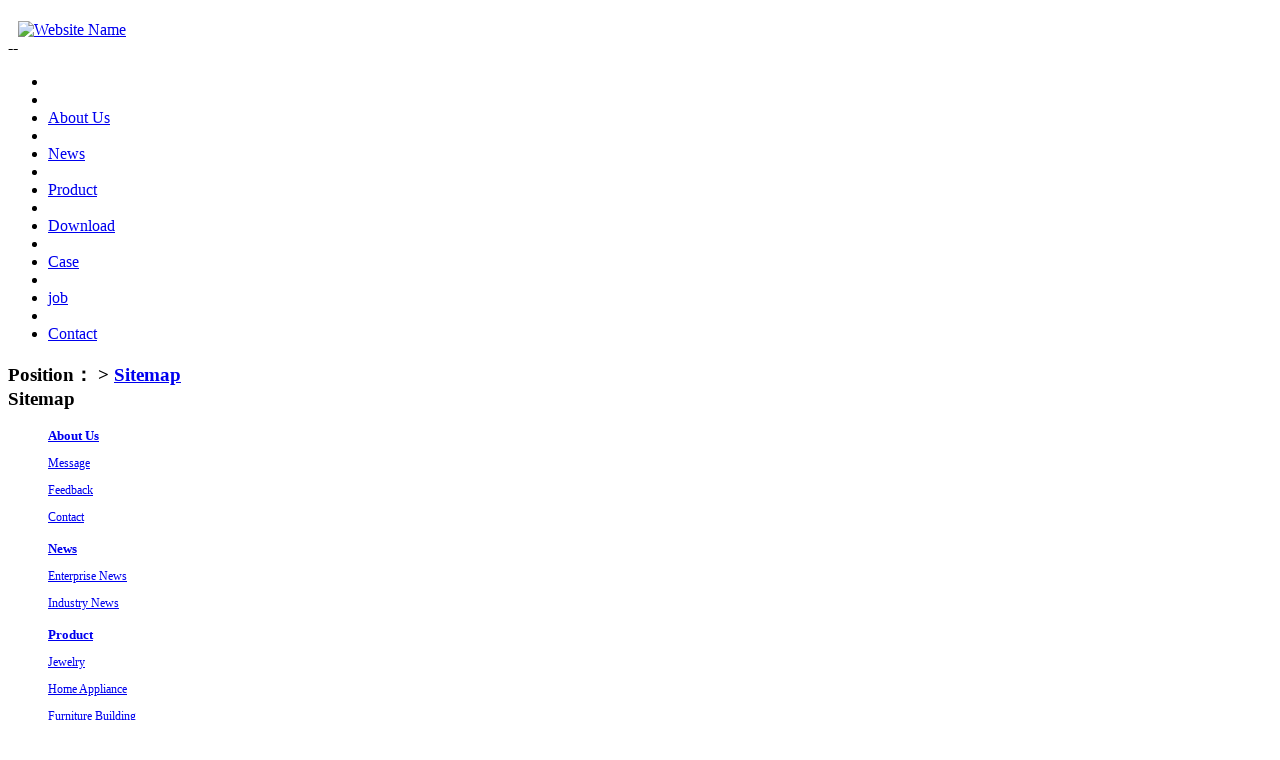

--- FILE ---
content_type: text/html;charset=utf-8
request_url: http://mine001.com/sitemap/index.php?lang=en
body_size: 9392
content:
<!DOCTYPE HTML>
<html>
<head>
<meta name="renderer" content="webkit">
<meta charset="utf-8" />
<meta http-equiv="X-UA-Compatible" content="IE=edge,chrome=1">
<title>Sitemap-Website Keywords-Website Name</title>
<meta name="description" content="MetInfo enterprise content manager system" />
<meta name="keywords" content="Website Keywords" />
<meta name="generator" content="MetInfo 5.2.7" />
<link href="../favicon.ico" rel="shortcut icon" />
<link rel="stylesheet" type="text/css" href="../public/ui/met/css/metinfo_ui.css" id="metuimodule" data-module ="12" />
<link rel="stylesheet" type="text/css" href="../templates/metv5s/images/css/metinfo.css" />
<script src="../public/js/jQuery1.7.2.js" type="text/javascript"></script>
<script src="../public/ui/met/js/metinfo_ui.js" type="text/javascript"></script>
<!--[if IE]>
<script src="../public/js/html5.js" type="text/javascript"></script>
<![endif]-->
</head>
<body>
    <header>
         <div class="inner clear">
              <div class="logo">

				<a href="http://cn.juntakusj.com/" title="Website Name" id="web_logo">
					<img src="../upload/201207/1342516579.png" alt="Website Name" title="Website Name" style="margin:13px 0px 0px 10px;" />
				</a> 

              </div>
              <div class="otr-nav">
                   <div class="top-nav"><a href='#' onclick='SetHome(this,window.location,"");' style='cursor:pointer;' title=''  ></a><span>-</span><a href='#' onclick='addFavorite("");' style='cursor:pointer;' title=''  ></a><span>-</span><a href='../wap/index.php?lang=en' title=''></a></div> 
                   <nav><ul class="list-none"><li id="nav_10001"  ><a href='http://cn.juntakusj.com/' title='' class='nav'><span></span></a></li><li class="line"></li><li id='nav_42'  ><a href='../about/show.php?lang=en&id=42' 0 title='About Us' class='hover-none nav'><span>About Us</span></a></li><li class="line"></li><li id='nav_43'  ><a href='../news/news.php?lang=en&class1=43'  title='News' class='hover-none nav'><span>News</span></a></li><li class="line"></li><li id='nav_44'  ><a href='../product/product.php?lang=en&class1=44'  title='Product' class='hover-none nav'><span>Product</span></a></li><li class="line"></li><li id='nav_45'  ><a href='../download/download.php?lang=en&class1=45'  title='Download' class='hover-none nav'><span>Download</span></a></li><li class="line"></li><li id='nav_46'  ><a href='../case/img.php?lang=en&class1=46'  title='Case' class='hover-none nav'><span>Case</span></a></li><li class="line"></li><li id='nav_47'  ><a href='../job/index.php?lang=en'  title='job' class='hover-none nav'><span>job</span></a></li><li class="line"></li><li id='nav_48'  ><a href='../about/show.php?lang=en&id=48'  title='Contact' class='hover-none nav'><span>Contact</span></a></li></ul></nav>           
              </div>
         </div>
	</header>

     <div class="inner met_flash"></div>



<div class="sidebar inner">
  
    <div class="sb_box" style="width:100%;">
	    <h3 class="title">
			<div class="position" id="ny_navx">Position：<a href="http://cn.juntakusj.com/" title=""></a> &gt; <a href=../sitemap/index.php?lang=en >Sitemap</a></div>
			<span>Sitemap</span>
		</h3>
		<div class="clear"></div>

        <div class="active" id="sitemaplist">
            <dl class='sitemapclass'>
<dd class='sitemapclass1' ><h2 style='font-size:13px;'><a href='../about/show.php?lang=en&id=42' title='About Us' >About Us</a></h2></dd>
<dd class='sitemapclass2' >
									<h3 style='font-weight:normal; font-size:12px;'>
										<a href='../message/index.php?lang=en'  title='Message' >Message</a>
									</h3>
<dd class='sitemapclass2' >
									<h3 style='font-weight:normal; font-size:12px;'>
										<a href='../feedback/index.php?lang=en&id=50'  title='Feedback' >Feedback</a>
									</h3>
<dd class='sitemapclass2' >
									<h3 style='font-weight:normal; font-size:12px;'>
										<a href='../about/show.php?lang=en&id=48'  title='Contact' >Contact</a>
									</h3>
</dl>
<dl class='sitemapclass'>
<dd class='sitemapclass1' ><h2 style='font-size:13px;'><a href='../news/news.php?lang=en&class1=43' title='News' >News</a></h2></dd>
<dd class='sitemapclass2' >
									<h3 style='font-weight:normal; font-size:12px;'>
										<a href='../news/news.php?lang=en&class2=64'  title='Enterprise News' >Enterprise News</a>
									</h3>
<dd class='sitemapclass2' >
									<h3 style='font-weight:normal; font-size:12px;'>
										<a href='../news/news.php?lang=en&class2=65'  title='Industry News' >Industry News</a>
									</h3>
</dl>
<dl class='sitemapclass'>
<dd class='sitemapclass1' ><h2 style='font-size:13px;'><a href='../product/product.php?lang=en&class1=44' title='Product' >Product</a></h2></dd>
<dd class='sitemapclass2' >
									<h3 style='font-weight:normal; font-size:12px;'>
										<a href='../product/product.php?lang=en&class2=52'  title='Jewelry' >Jewelry</a>
									</h3>
<dd class='sitemapclass2' >
									<h3 style='font-weight:normal; font-size:12px;'>
										<a href='../product/product.php?lang=en&class2=53'  title='Home Appliance' >Home Appliance</a>
									</h3>
<dd class='sitemapclass2' >
									<h3 style='font-weight:normal; font-size:12px;'>
										<a href='../product/product.php?lang=en&class2=54'  title='Furniture Building ' >Furniture Building </a>
									</h3>
<dd class='sitemapclass2' >
									<h3 style='font-weight:normal; font-size:12px;'>
										<a href='../product/product.php?lang=en&class2=55'  title='Traffic Tools' >Traffic Tools</a>
									</h3>
<dd class='sitemapclass2' >
									<h3 style='font-weight:normal; font-size:12px;'>
										<a href='../product/product.php?lang=en&class2=56'  title='Fitness Equipment' >Fitness Equipment</a>
									</h3>
<dd class='sitemapclass2' >
									<h3 style='font-weight:normal; font-size:12px;'>
										<a href='../product/product.php?lang=en&class2=57'  title='Cosmetic Hardware' >Cosmetic Hardware</a>
									</h3>
<dd class='sitemapclass2' >
									<h3 style='font-weight:normal; font-size:12px;'>
										<a href='../product/product.php?lang=en&class2=58'  title='Audio books' >Audio books</a>
									</h3>
<dd class='sitemapclass2' >
									<h3 style='font-weight:normal; font-size:12px;'>
										<a href='../product/product.php?lang=en&class2=59'  title='Food snacks' >Food snacks</a>
									</h3>
</dl>
<dl class='sitemapclass'>
<dd class='sitemapclass1' ><h2 style='font-size:13px;'><a href='../download/download.php?lang=en&class1=45' title='Download' >Download</a></h2></dd>
<dd class='sitemapclass2' >
									<h3 style='font-weight:normal; font-size:12px;'>
										<a href='../download/download.php?lang=en&class2=66'  title='Software Download' >Software Download</a>
									</h3>
<dd class='sitemapclass2' >
									<h3 style='font-weight:normal; font-size:12px;'>
										<a href='../download/download.php?lang=en&class2=67'  title='File Download' >File Download</a>
									</h3>
</dl>
<dl class='sitemapclass'>
<dd class='sitemapclass1' ><h2 style='font-size:13px;'><a href='../case/img.php?lang=en&class1=46' title='Case' >Case</a></h2></dd>
</dl>
<dl class='sitemapclass'>
<dd class='sitemapclass1' ><h2 style='font-size:13px;'><a href='../job/index.php?lang=en' title='job' >job</a></h2></dd>
</dl>
<dl class='sitemapclass'>
<dd class='sitemapclass1' ><h2 style='font-size:13px;'><a href='../link/index.php?lang=en' title='Friendly Link' >Friendly Link</a></h2></dd>
</dl>
<dl class='sitemapclass'>
<dd class='sitemapclass1' ><h2 style='font-size:13px;'><a href='../member/index.php?lang=en' title='Member' >Member</a></h2></dd>
</dl>
<dl class='sitemapclass'>
<dd class='sitemapclass1' ><h2 style='font-size:13px;'><a href='../search/index.php?lang=en' title='Search' >Search</a></h2></dd>
</dl>
<dl class='sitemapclass'>
<dd class='sitemapclass1' ><h2 style='font-size:13px;'><a href='../sitemap/index.php?lang=en' title='Sitemap' >Sitemap</a></h2></dd>
</dl>
<dl class='sitemapclass'>
<dd class='sitemapclass1' ><h2 style='font-size:13px;'><a href='http://mine001.com/admin/' title='Admin' >Admin</a></h2></dd>
</dl>

        </div>

    </div>
    <div class="clear"></div>
</div>

<footer>
	<div class="inner">
		<div class="foot-nav"><a href='../message/index.php?lang=en'  title='Message'>Message</a>&nbsp;&nbsp;&nbsp;&nbsp;&nbsp;&nbsp;<a href='../feedback/index.php?lang=en&id=50'  title='Feedback'>Feedback</a>&nbsp;&nbsp;&nbsp;&nbsp;&nbsp;&nbsp;<a href='../link/index.php?lang=en' 0 title='Friendly Link'>Friendly Link</a>&nbsp;&nbsp;&nbsp;&nbsp;&nbsp;&nbsp;<a href='../member/index.php?lang=en'  title='Member'>Member</a>&nbsp;&nbsp;&nbsp;&nbsp;&nbsp;&nbsp;<a href='../search/index.php?lang=en'  title='Search'>Search</a>&nbsp;&nbsp;&nbsp;&nbsp;&nbsp;&nbsp;<a href='../sitemap/index.php?lang=en'  title='Sitemap'>Sitemap</a>&nbsp;&nbsp;&nbsp;&nbsp;&nbsp;&nbsp;<a href='http://mine001.com/admin/'  title='Admin'>Admin</a></div>
		<div class="foot-text">
			<p>MSN:0000@000.com Email:sales@metinfo.cn <script src="http://s6.cnzz.com/stat.php?id=1670348&web_id=1670348&show=pic" language="JavaScript"></script></p>

		</div>
        <div class="clear"></div>
	</div>
</footer>
<script src="../templates/metv5s/images/js/fun.inc.js" type="text/javascript"></script>
<script src="../include/stat/stat.php?type=para&u=../&d=62--en" type="text/javascript"></script>

</body>
</html>